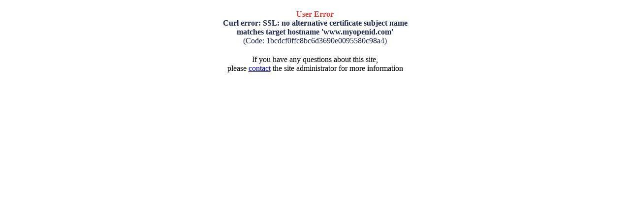

--- FILE ---
content_type: text/html; charset=utf-8
request_url: http://daugia.hatinh.gov.vn/index.php?language=vi&nv=users&op=login&server=myopenid&nv_redirect=aHR0cDovL2RhdWdpYS5oYXRpbmguZ292LnZuL3ZpL25ld3MvRGF1LWdpYS1RU0QtZGF0L1RIT05HLUJBTy1EQVUtR0lBLVFTRC1EQVQtMjEzMS8,
body_size: 1142
content:
<!DOCTYPE html PUBLIC "-//W3C//DTD XHTML 1.0 Transitional//EN"
"http://www.w3.org/TR/xhtml1/DTD/xhtml1-transitional.dtd">
<html xmlns="http://www.w3.org/1999/xhtml">
<head>
	<meta http-equiv="content-type" content="text/html; charset=utf-8" />
	<meta http-equiv="expires" content="0" />
<title>User Error</title>
</head>

<body>
	<div style="width: 400px; margin-right: auto; margin-left: auto; margin-top: 20px; margin-bottom: 20px; color: #dd3e31; text-align: center;"><span style="font-weight: bold;">User Error</span><br />
	<span style="color: #1a264e;font-weight: bold;">Curl error: SSL: no alternative certificate subject name matches target hostname 'www.myopenid.com'</span><br />
	<span style="color: #1a264e;">(Code: 1bcdcf0ffc8bc6d3690e0095580c98a4)</span></div>
	<div style="width: 400px; margin-right: auto; margin-left: auto;text-align:center">
	If you  have any questions about this site,<br />please <a href="mailto:&#97;&#100;&#109;&#105;&#110;&#64;&#109;&#97;&#105;&#108;&#46;&#99;&#111;&#109;">contact</a> the site administrator for more information</div>
</body>
</html>